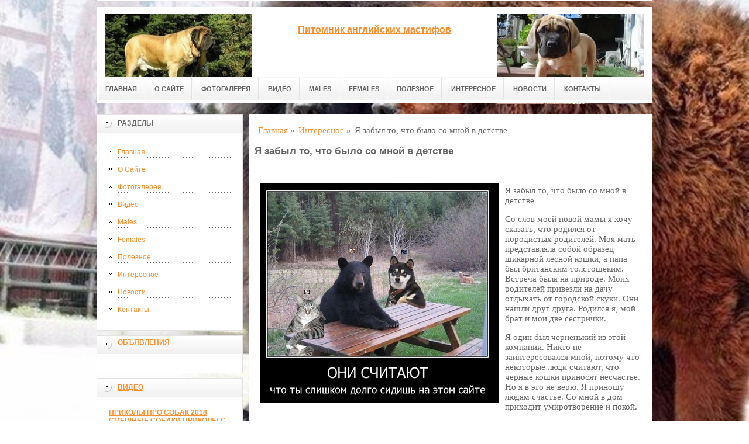

--- FILE ---
content_type: text/html; charset=UTF-8
request_url: http://mastiffhills.ru/interesnaya-informacziya/ya-zabyil-to,-chto-byilo-so-mnoj-v-detstve/
body_size: 10877
content:
<!DOCTYPE html PUBLIC "-//W3C//DTD XHTML 1.0 Transitional//EN" "http://www.w3.org/TR/xhtml1/DTD/xhtml1-transitional.dtd">

<html xmlns="http://www.w3.org/1999/xhtml" xml:lang="ru-ru" lang="ru-ru">
    
  <head>
	<meta http-equiv="content-type" content="text/html; charset=utf-8" />
	<meta name="google-site-verification" content="dQPTzJD_KM2x1o1OQSlUQV_gofb0vUI9gfK7r7X1IaA" />
	<base href="/" />
	<meta name="spr-verification" content="2ac87f9acb8233d" /> 
	<meta name="yandex-verification" content="62f6a82c81625ed2" />
	<meta name="viewport" content="width=1024">
	<!-- cutcut -->
	<meta name="description" content="Я забыл то, что было со мной в детствеСо слов моей новой мамы я хочу сказать, что">
	<meta name="keywords" content="">
	<title>Я забыл то, что было со мной в детстве | Питомник английских мастифов</title>
	<!-- cutcut -->
	
	<link href="/manager/templates/site/css/at-sosdmenu.css" rel="stylesheet" type="text/css" />
	<link rel="stylesheet" href="/manager/templates/site/css/template_css.css" type="text/css" />
	<link rel="stylesheet" href="/manager/templates/site/css/color1.css" type="text/css" />
	<link rel="stylesheet" media="screen" href="/manager/templates/site/css/superfish-vertical.css" />
<!--[if IE]>
	<style type="text/css">
	.clearfix {display: inline-block;}
	</style>
	<![endif]-->
	<script language="javascript" type="text/javascript" src="//code.jquery.com/jquery-1.10.2.js"></script>

	<link rel="stylesheet" href="/manager/templates/site/fancybox/source/jquery.fancybox.css?v=2.1.5" type="text/css" media="screen" />
	<script type="text/javascript" src="/manager/templates/site/fancybox/source/jquery.fancybox.pack.js?v=2.1.5"></script>
	<script type="text/javascript" charset="utf-8">

		/*<![CDATA[*/

		document.write ('<style type="text\/css">#at-tabmodulewrap .moduletable {display: none;}<\/style>');

		/*]]>*/

	</script>

	<script language="javascript" type="text/javascript" src="/manager/templates/site/js/at.script.js"></script>
	<script language="javascript" type="text/javascript" src="/manager/templates/site/js/superfish.js"></script>

	<script>

		$(document).ready(function() {
			$('.fancybox').fancybox();
			$("ul#menu-mt").superfish({

            animation: {height:'show'},   // slide-down effect without fade-in

            delay:     1200               // 1.2 second delay on mouseout

          });
		});

	</script>

	<style>
		html{
		    background: url(images/glav/bg.jpg) no-repeat center center fixed; 
		    -webkit-background-size: cover;        
		    -moz-background-size: cover;        
		    -o-background-size: cover;        
		    background-size: cover;
		}
		
		#at-col1 div.moduletable_menu.new a {
		    line-height:10px;
		    height:auto;
		    padding: 5px 15px;
		    background-image:none;
		}
	</style>

<!-- This site is optimized with the Sterc seoPro plugin 1.0.4 - http://www.sterc.nl/modx/seopro -->
</head>

  <body class="wide zupa4" id="bd">
    <a name="up" id="up"></a>
    
    <!-- START WRAPPER -->
    <div id="at-wrapper">
      <div id="utop">
        <div class="moduletable">
          <div class="custom">
          </div>
        </div>
      </div>
      
      <!-- START HEADER -->

              <div id="at-wrapheader" class="clearfix">
		    
            <!-- begin logo /////////////////////////////////-->
			<a id="ulogo" title="Питомник английских мастифов" href="http://mastiffhills.ru/">
				<div class="custom">
					<p style="text-align: center;">
					    <strong>
					    <span style="font-size: 12pt; font-family: times new roman,times;">
					        <span style="font-size: 12pt; font-family: times new roman,times;">
					            <img src="images/glav/logo1.jpg" alt="Питомник английских мастифов" width="250">
					        </span>
					   </span>
					   </strong>
					  </p>
				</div>
				</a>
				<!-- end logo  ///////////////////////////////////-->
				
				<div id="uaddress">
					<div class="custom">
						<p style="text-align: center;">
						    <a href="http://mastiffhills.ru/">
						        <strong style="font-size: 16px;"><br />
						       Питомник английских мастифов
						        </strong>
						     </a>
						  </p>
					</div>
				</div>
				<div id="uphone">
					<div class="custom"  >
						<p 	style="text-align: center;"><img src="images/glav/logo2.jpg" alt="Питомник английских мастифов" width="250" /></p>
					</div>
				</div>
				
				<!-- Start main navigation -->
				                <div id="at-wrapmainnavigation" class="clearfix">
					<div id="at-mainnavigation">
						<ul id="at-cssmenu" class="clearfix">
						    <li class="first"><a href="/" >Главная</a></li><li><a href="aboutus.html" >О Сайте</a></li><li><a href="fotogalereya/" >Фотогалерея</a></li><li><a href="video/" >Видео</a></li><li><a href="males.html" >Males</a></li><li><a href="females.html" >Females</a></li><li><a href="stati/" >Полезное</a></li><li class="active"><a href="interesnaya-informacziya/" >Интересное</a></li><li><a href="novosti/" >Новости</a></li><li class="last"><a href="kontaktyi/" >Контакты</a></li>
						</ul>
					</div>
				</div>
				<!-- End of main navigation -->
				
		</div>

      <!-- END HEADER -->



      <div id="at-containerwrap-fr">
        <div id="at-container">

          <!-- Start column1 -->

          <div id="at-col1">
    <div class="at-innerpad">
        	<div class="moduletable_menu">
	    
		<h3>Разделы</h3>
								
		<ul class="menu" id="menu-mt">
			<li class="first"><a href="/" >Главная</a></li><li><a href="aboutus.html" >О Сайте</a></li><li><a href="fotogalereya/" >Фотогалерея</a></li><li><a href="video/" >Видео</a></li><li><a href="males.html" >Males</a></li><li><a href="females.html" >Females</a></li><li><a href="stati/" >Полезное</a></li><li class="active"><a href="interesnaya-informacziya/" >Интересное</a></li><li><a href="novosti/" >Новости</a></li><li class="last"><a href="kontaktyi/" >Контакты</a></li>
		</ul>  
		
	</div>
        
        <div class="moduletable_menu new">
			<h3><a href="#">Объявления</a></h3>
			<p></p>
				<div class="newsflash">
				
       	        </div>
		</div>
		
        <div class="moduletable">
			<h3><a href="video/">Видео</a></h3>
				<div class="newsflash">
				<div class="newsflash">
	<h4 class="newsflash-title">
		<a href="video/prikolyi-pro-sobak-2018-smeshnyie-sobaki-prikolyi-s-zhivotnyimi-2018-funny-bulldog-videos/" title="Приколы про собак 2018 Смешные собаки Приколы с животными 2018 Funny Bulldog Videos">Приколы про собак 2018 Смешные собаки Приколы с животными 2018 Funny Bulldog Videos</a>
	</h4>
    <p></p>
    <a class="readmore" href="video/prikolyi-pro-sobak-2018-smeshnyie-sobaki-prikolyi-s-zhivotnyimi-2018-funny-bulldog-videos/">Подробнее...</a>	
										
</div>
<div class="newsflash">
	<h4 class="newsflash-title">
		<a href="video/koshki-i-sobaki.-prikol/" title="Кошки и собаки. Прикол">Кошки и собаки. Прикол</a>
	</h4>
    <p></p>
    <a class="readmore" href="video/koshki-i-sobaki.-prikol/">Подробнее...</a>	
										
</div>
<div class="newsflash">
	<h4 class="newsflash-title">
		<a href="video/smeshnyie-sobaki-2017-topovaya-podborka.-luchshie-prikolyi-s-sobakami/" title="Смешные собаки 2017 ТОПовая подборка. Лучшие Приколы с собаками">Смешные собаки 2017 ТОПовая подборка. Лучшие Приколы с собаками</a>
	</h4>
    <p></p>
    <a class="readmore" href="video/smeshnyie-sobaki-2017-topovaya-podborka.-luchshie-prikolyi-s-sobakami/">Подробнее...</a>	
										
</div>
<div class="newsflash">
	<h4 class="newsflash-title">
		<a href="video/koshki-i-sobaki-druzya,-ili-vragi/" title="Кошки и собаки - друзья, или враги?">Кошки и собаки - друзья, или враги?</a>
	</h4>
    <p></p>
    <a class="readmore" href="video/koshki-i-sobaki-druzya,-ili-vragi/">Подробнее...</a>	
										
</div>
<div class="newsflash">
	<h4 class="newsflash-title">
		<a href="video/psyi-razbojniki-1-ep.-sobaka-sobiraetsya-na-dachu.-luchshie-prikolyi-dekabr-2016/" title="Псы разбойники 1 эп. Собака собирается на дачу. Лучшие приколы декабрь 2016">Псы разбойники 1 эп. Собака собирается на дачу. Лучшие приколы декабрь 2016</a>
	</h4>
    <p></p>
    <a class="readmore" href="video/psyi-razbojniki-1-ep.-sobaka-sobiraetsya-na-dachu.-luchshie-prikolyi-dekabr-2016/">Подробнее...</a>	
										
</div>
<div class="newsflash">
	<h4 class="newsflash-title">
		<a href="video/smeshnyie-sobaki-prikolyi-pro-sobak-funny-dogs-2017/" title="Смешные собаки Приколы про собак Funny Dogs 2017">Смешные собаки Приколы про собак Funny Dogs 2017</a>
	</h4>
    <p></p>
    <a class="readmore" href="video/smeshnyie-sobaki-prikolyi-pro-sobak-funny-dogs-2017/">Подробнее...</a>	
										
</div>
<div class="newsflash">
	<h4 class="newsflash-title">
		<a href="video/smeshnyie-sobaki-2017.-prikolyi-sobaki-topovaya-podborka.-funny-dogs-compilation-2017/" title="Смешные собаки 2017. Приколы собаки ТОПовая подборка. Funny Dogs Compilation 2017">Смешные собаки 2017. Приколы собаки ТОПовая подборка. Funny Dogs Compilation 2017</a>
	</h4>
    <p></p>
    <a class="readmore" href="video/smeshnyie-sobaki-2017.-prikolyi-sobaki-topovaya-podborka.-funny-dogs-compilation-2017/">Подробнее...</a>	
										
</div>
<div class="newsflash">
	<h4 class="newsflash-title">
		<a href="video/prikol-s-sobakoj,-nya-nya-ny/" title="Прикол с собакой, ня ня ня)">Прикол с собакой, ня ня ня)</a>
	</h4>
    <p></p>
    <a class="readmore" href="video/prikol-s-sobakoj,-nya-nya-ny/">Подробнее...</a>	
										
</div>
<div class="newsflash">
	<h4 class="newsflash-title">
		<a href="video/prikolyi-s-sobakami-smeshnyie,-zabavnyie-i-umnyie-sobaki-podborka-1/" title="Приколы с собаками! Смешные, Забавные и Умные Собаки! подборка #1">Приколы с собаками! Смешные, Забавные и Умные Собаки! подборка #1</a>
	</h4>
    <p></p>
    <a class="readmore" href="video/prikolyi-s-sobakami-smeshnyie,-zabavnyie-i-umnyie-sobaki-podborka-1/">Подробнее...</a>	
										
</div>
<div class="newsflash">
	<h4 class="newsflash-title">
		<a href="video/prikolyi-pro-sobak-i-novyie-prikolyi-s-zhivotnyimi-podborka-2018-ochen-smeshnyie-i-milyie-zhivotnyie-na-video/" title="Приколы про собак и Новые Приколы с животными подборка 2018 Очень смешные и милые животные на видео">Приколы про собак и Новые Приколы с животными подборка 2018 Очень смешные и милые животные на видео</a>
	</h4>
    <p></p>
    <a class="readmore" href="video/prikolyi-pro-sobak-i-novyie-prikolyi-s-zhivotnyimi-podborka-2018-ochen-smeshnyie-i-milyie-zhivotnyie-na-video/">Подробнее...</a>	
										
</div>
       	        </div>
		</div>
<div class="moduletable">
			<h3><a href="stati/">Полезное</a></h3>
				<div class="newsflash">
				<div class="newsflash">
	<h4 class="newsflash-title">
		<a href="stati/melbet-prilozhenie-2026-tvoj-novyij-azartnyij-kompanon-v-moskve-i-za-eyo-predelami/" title="Melbet приложение 2026: твой новый азартный компаньон в Москве и за её пределами">Melbet приложение 2026: твой новый азартный компаньон в Москве и за её пределами</a>
	</h4>
    <p>Взрывной обзор Melbet приложения 2026 года — удобство, фишки и прогнозы для бетторов из Москвы и других городов. </p>
    <a class="readmore" href="stati/melbet-prilozhenie-2026-tvoj-novyij-azartnyij-kompanon-v-moskve-i-za-eyo-predelami/">Подробнее...</a>	
										
</div>
<div class="newsflash">
	<h4 class="newsflash-title">
		<a href="stati/betsiti-fribet-za-registracziyu-nachnite-stavki-s-besplatnoj-stavkoj/" title="Бетсити фрибет за регистрацию: начните ставки с бесплатной ставкой">Бетсити фрибет за регистрацию: начните ставки с бесплатной ставкой</a>
	</h4>
    <p>Букмекерская компания Бетсити предлагает новичкам выгодные условия для старта игры</p>
    <a class="readmore" href="stati/betsiti-fribet-za-registracziyu-nachnite-stavki-s-besplatnoj-stavkoj/">Подробнее...</a>	
										
</div>
<div class="newsflash">
	<h4 class="newsflash-title">
		<a href="stati/komfortnі-podorozhі-єvropoyu-shho-varto-znati-pro-pasazhirskі-perevezennya-do-belgії/" title="Комфортні подорожі Європою: що варто знати про пасажирські перевезення до Бельгії">Комфортні подорожі Європою: що варто знати про пасажирські перевезення до Бельгії</a>
	</h4>
    <p>Подорожі Європою вже давно стали звичним явищем як для туристів, так і для трудових мігрантів. </p>
    <a class="readmore" href="stati/komfortnі-podorozhі-єvropoyu-shho-varto-znati-pro-pasazhirskі-perevezennya-do-belgії/">Подробнее...</a>	
										
</div>
<div class="newsflash">
	<h4 class="newsflash-title">
		<a href="stati/generator-opisaniya/" title="Генератор описания">Генератор описания</a>
	</h4>
    <p>Генератор описания - это инструмент на базе искусственного интеллекта от Sellerden.ai, который помогает продавцу на маркетплейсе создать SEO оптимизированный текст, с нужным вхождением ключевых слов </p>
    <a class="readmore" href="stati/generator-opisaniya/">Подробнее...</a>	
										
</div>
<div class="newsflash">
	<h4 class="newsflash-title">
		<a href="stati/oficzialnyij-sajt-kazino-vavada-onlajn-igrat-na-dengi-s-mobilnogo-telefona-ili-pk,-vavada-oficzialnyij-sajt-dlya-igryi-v-slotyi/" title="Официальный сайт Казино Вавада онлайн играть на деньги с мобильного телефона или ПК, Vavada официальный сайт для игры в слоты">Официальный сайт Казино Вавада онлайн играть на деньги с мобильного телефона или ПК, Vavada официальный сайт для игры в слоты</a>
	</h4>
    <p>Vavada casino оригинальный сайт — это не просто азартное заведение, а целая вселенная азартных приключений, в центре которой находятся азартные игры.</p>
    <a class="readmore" href="stati/oficzialnyij-sajt-kazino-vavada-onlajn-igrat-na-dengi-s-mobilnogo-telefona-ili-pk,-vavada-oficzialnyij-sajt-dlya-igryi-v-slotyi/">Подробнее...</a>	
										
</div>
<div class="newsflash">
	<h4 class="newsflash-title">
		<a href="stati/zerkalo-vavada-—-igraj-bez-pregrad-v-lyuboe-vremya/" title="Зеркало Vavada — играй без преград в любое время">Зеркало Vavada — играй без преград в любое время</a>
	</h4>
    <p>Зеркало Вавада — это альтернативный адрес официального сайта, который позволяет беспрепятственно заходить на платформу даже в случае блокировки основного домена. </p>
    <a class="readmore" href="stati/zerkalo-vavada-—-igraj-bez-pregrad-v-lyuboe-vremya/">Подробнее...</a>	
										
</div>
<div class="newsflash">
	<h4 class="newsflash-title">
		<a href="stati/kak-poluchit-skidku-onlajn-sekretyi-vyigodnyix-pokupok/" title="Как получить скидку онлайн: секреты выгодных покупок">Как получить скидку онлайн: секреты выгодных покупок</a>
	</h4>
    <p>В эпоху цифровых технологий покупки в интернете стали не только удобными, но и выгодными.</p>
    <a class="readmore" href="stati/kak-poluchit-skidku-onlajn-sekretyi-vyigodnyix-pokupok/">Подробнее...</a>	
										
</div>
<div class="newsflash">
	<h4 class="newsflash-title">
		<a href="stati/rvp-dlya-biznes-immigranta-kak-poluchit-i-pochemu-eto-vazhno/" title="РВП для бизнес-иммигранта: Как получить и почему это важно?">РВП для бизнес-иммигранта: Как получить и почему это важно?</a>
	</h4>
    <p>Иммиграция через бизнес – один из реальных способов легального проживания и ведения предпринимательской деятельности в России. </p>
    <a class="readmore" href="stati/rvp-dlya-biznes-immigranta-kak-poluchit-i-pochemu-eto-vazhno/">Подробнее...</a>	
										
</div>
<div class="newsflash">
	<h4 class="newsflash-title">
		<a href="stati/kristaleks-chto-eto,-pochemu-o-nem-govoryat-i-zachem-on-nuzhen/" title="Кристалекс: что это, почему о нем говорят и зачем он нужен?">Кристалекс: что это, почему о нем говорят и зачем он нужен?</a>
	</h4>
    <p>Кристалекс – это название, которое может встречаться в различных контекстах</p>
    <a class="readmore" href="stati/kristaleks-chto-eto,-pochemu-o-nem-govoryat-i-zachem-on-nuzhen/">Подробнее...</a>	
										
</div>
<div class="newsflash">
	<h4 class="newsflash-title">
		<a href="stati/postelnoe-bele-iz-satina-roskosh,-komfort-i-praktichnost-v-odnom-komplekte/" title="Постельное белье из сатина: роскошь, комфорт и практичность в одном комплекте">Постельное белье из сатина: роскошь, комфорт и практичность в одном комплекте</a>
	</h4>
    <p>Сатин – это натуральная хлопковая ткань с особым переплетением нитей, благодаря которому материал приобретает гладкость, блеск и мягкость. </p>
    <a class="readmore" href="stati/postelnoe-bele-iz-satina-roskosh,-komfort-i-praktichnost-v-odnom-komplekte/">Подробнее...</a>	
										
</div>
       	        </div>
		</div>
<div class="moduletable">
			<h3><a href="interesnaya-informacziya/">Интересное</a></h3>
				<div class="newsflash">
				<div class="newsflash">
	<h4 class="newsflash-title">
		<a href="interesnaya-informacziya/exokardiografiya-zhivotnyix/" title="Эхокардиография животных">Эхокардиография животных</a>
	</h4>
    <p> Эхокардиография (ультразвуковое исследование сердца) — метод исследования сердца,</p>
    <a class="readmore" href="interesnaya-informacziya/exokardiografiya-zhivotnyix/">Подробнее...</a>	
										
</div>
<div class="newsflash">
	<h4 class="newsflash-title">
		<a href="interesnaya-informacziya/gde-i-kak-kupit-akkaunt-vk/" title="Где и как купить аккаунт ВК">Где и как купить аккаунт ВК</a>
	</h4>
    <p>Уважаемые подписчики, мы продолжаем публикацию постов, посвященных социальной сети Вконтакте. </p>
    <a class="readmore" href="interesnaya-informacziya/gde-i-kak-kupit-akkaunt-vk/">Подробнее...</a>	
										
</div>
<div class="newsflash">
	<h4 class="newsflash-title">
		<a href="interesnaya-informacziya/kak-samostoyatelno-otkryit-ooo/" title="Как самостоятельно открыть ООО">Как самостоятельно открыть ООО</a>
	</h4>
    <p>Если задачам вашего бизнеса не подходит ИП или вы решили расширять компанию, можно зарегистрировать юрлицо. Как вариант, сделать это через нотариуса. Вы получите гарантию, но с ней и расходы</p>
    <a class="readmore" href="interesnaya-informacziya/kak-samostoyatelno-otkryit-ooo/">Подробнее...</a>	
										
</div>
<div class="newsflash">
	<h4 class="newsflash-title">
		<a href="interesnaya-informacziya/kachestvennyij-logotip-dlya-kompanij-i-soczialnyix-grupp/" title="Качественный логотип для компаний и социальных групп">Качественный логотип для компаний и социальных групп</a>
	</h4>
    <p>Логотип - это то, что должно символизировать компанию, не важно чем она занимается.</p>
    <a class="readmore" href="interesnaya-informacziya/kachestvennyij-logotip-dlya-kompanij-i-soczialnyix-grupp/">Подробнее...</a>	
										
</div>
<div class="newsflash">
	<h4 class="newsflash-title">
		<a href="interesnaya-informacziya/stroitelnyij-magazin-onlajn-s-bogatyim-vyiborom/" title="Строительный магазин онлайн с богатым выбором">Строительный магазин онлайн с богатым выбором</a>
	</h4>
    <p>Компания http://nison.ru, предоставляет покупателям, строительные материалы в широком разнообразии. </p>
    <a class="readmore" href="interesnaya-informacziya/stroitelnyij-magazin-onlajn-s-bogatyim-vyiborom/">Подробнее...</a>	
										
</div>
<div class="newsflash">
	<h4 class="newsflash-title">
		<a href="interesnaya-informacziya/proyavlyajte-interes-k-cheloveku,-s-pomoshhyu-teplyix-pozdravlenij/" title="Проявляйте интерес к человеку, с помощью теплых поздравлений">Проявляйте интерес к человеку, с помощью теплых поздравлений</a>
	</h4>
    <p>Где для пользователей очень много оригинальных поздравлений. </p>
    <a class="readmore" href="interesnaya-informacziya/proyavlyajte-interes-k-cheloveku,-s-pomoshhyu-teplyix-pozdravlenij/">Подробнее...</a>	
										
</div>
<div class="newsflash">
	<h4 class="newsflash-title">
		<a href="interesnaya-informacziya/te,-kto-nas-zhdut/" title="Те, кто нас ждут">Те, кто нас ждут</a>
	</h4>
    <p>Добрый день, читатель, часто выезжаешь отдыхать? </p>
    <a class="readmore" href="interesnaya-informacziya/te,-kto-nas-zhdut/">Подробнее...</a>	
										
</div>
<div class="newsflash">
	<h4 class="newsflash-title">
		<a href="interesnaya-informacziya/klub-bigazart-igraj-onlajn-i-poluchaj-prizyi/" title="Клуб бигазарт - играй онлайн и получай призы">Клуб бигазарт - играй онлайн и получай призы</a>
	</h4>
    <p>Клуб Бигазарт приглашает всех любителей азартного проведения досуга</p>
    <a class="readmore" href="interesnaya-informacziya/klub-bigazart-igraj-onlajn-i-poluchaj-prizyi/">Подробнее...</a>	
										
</div>
<div class="newsflash">
	<h4 class="newsflash-title">
		<a href="interesnaya-informacziya/novinki-slot-dlya-czenitelej-pobed/" title="Новинки слот - для ценителей побед">Новинки слот - для ценителей побед</a>
	</h4>
    <p>Игровые аппараты – многообразие азартных развлечений в интернете</p>
    <a class="readmore" href="interesnaya-informacziya/novinki-slot-dlya-czenitelej-pobed/">Подробнее...</a>	
										
</div>
<div class="newsflash">
	<h4 class="newsflash-title">
		<a href="interesnaya-informacziya/mir-eto-ya/" title="Мир – это Я">Мир – это Я</a>
	</h4>
    <p>Новая социальная сеть "Мир - это Я" построена не по принципу копирования Фейсбука, а наоборот, ориентирована на совсем другое общение, на его современный уровень.</p>
    <a class="readmore" href="interesnaya-informacziya/mir-eto-ya/">Подробнее...</a>	
										
</div>
       	        </div>
		</div>
<div class="moduletable">
			<h3><a href="novosti/">Новости</a></h3>
				<div class="newsflash">
				<div class="newsflash">
	<h4 class="newsflash-title">
		<a href="oformlenie-shengenskoj-vizyi-vo-francziyu-v-2022-godu/" title="Оформление шенгенской визы во Францию в 2022 году">Оформление шенгенской визы во Францию в 2022 году</a>
	</h4>
    <p>Шенгенская виза во Францию оформляется по регламентированной процедуре.</p>
    <a class="readmore" href="oformlenie-shengenskoj-vizyi-vo-francziyu-v-2022-godu/">Подробнее...</a>	
										
</div>
<div class="newsflash">
	<h4 class="newsflash-title">
		<a href="the-killers-spela-o-zhizni-v-malenkom-provinczialnom-gorodke/" title="The Killers спела о жизни в маленьком провинциальном городке">The Killers спела о жизни в маленьком провинциальном городке</a>
	</h4>
    <p>Американская рок-руппа The Killers выпустила седьмой студийный альбом «Pressure Machine»</p>
    <a class="readmore" href="the-killers-spela-o-zhizni-v-malenkom-provinczialnom-gorodke/">Подробнее...</a>	
										
</div>
<div class="newsflash">
	<h4 class="newsflash-title">
		<a href="sajt-sereznyix-znakomstv-plyusyi-i-minusyi-o-kotoryix-obyazatelno-nado-znat/" title="Сайт Серьезных Знакомств">Сайт Серьезных Знакомств</a>
	</h4>
    <p> Итак, в последнее время Сайты Знакомств - по - настоящему популярны.</p>
    <a class="readmore" href="sajt-sereznyix-znakomstv-plyusyi-i-minusyi-o-kotoryix-obyazatelno-nado-znat/">Подробнее...</a>	
										
</div>
<div class="newsflash">
	<h4 class="newsflash-title">
		<a href="gofrotara-–-chto-myi-dolzhnyi-o-nej-znat/" title="ГОФРОТАРА – ЧТО МЫ ДОЛЖНЫ О НЕЙ ЗНАТЬ?">ГОФРОТАРА – ЧТО МЫ ДОЛЖНЫ О НЕЙ ЗНАТЬ?</a>
	</h4>
    <p>Это многослойный упаковочный материал, который состоит из нескольких слоев картона: ровных и гофрированных.</p>
    <a class="readmore" href="gofrotara-–-chto-myi-dolzhnyi-o-nej-znat/">Подробнее...</a>	
										
</div>
<div class="newsflash">
	<h4 class="newsflash-title">
		<a href="dubaj-reshil-ubrat-zanaveski-s-restoranov-obedayushhix-turistov-resheno-ne-skryivat-ot-postyashhixsya-musulman/" title="Дубай решил убрать занавески с ресторанов: обедающих туристов решено не скрывать от постящихся мусульман">Дубай решил убрать занавески с ресторанов: обедающих туристов решено не скрывать от постящихся мусульман</a>
	</h4>
    <p>Дубай, который испытывает дефицит иностранных туристов, решил отказаться от давнего религиозного требования в пользу стимулирования туристической отрасли. </p>
    <a class="readmore" href="dubaj-reshil-ubrat-zanaveski-s-restoranov-obedayushhix-turistov-resheno-ne-skryivat-ot-postyashhixsya-musulman/">Подробнее...</a>	
										
</div>
<div class="newsflash">
	<h4 class="newsflash-title">
		<a href="vixrevyie-vozduxoduvki-i-sferyi-ix-primeneniya/" title="Вихревые воздуходувки и сферы их применения">Вихревые воздуходувки и сферы их применения</a>
	</h4>
    <p>Сфер применения вихревых воздуходувок в нашей жизни огромное количество, начиная от “Аэрации жидких сред” до промышленных пылесосов. Сегодня рассмотрим с Вами несколько сфер их применения.</p>
    <a class="readmore" href="vixrevyie-vozduxoduvki-i-sferyi-ix-primeneniya/">Подробнее...</a>	
										
</div>
       	        </div>
		</div>
        
        <div class="moduletable">
			<h3><a href="#">Реклама</a></h3>
			     <p><script type="text/javascript">
<!--
var _acic={dataProvider:10};(function(){var e=document.createElement("script");e.type="text/javascript";e.async=true;e.src="https://www.acint.net/aci.js";var t=document.getElementsByTagName("script")[0];t.parentNode.insertBefore(e,t)})()
//-->
</script></p>
                 <p></p>
                 <p></p>
                 <p><script async="async" src="https://w.uptolike.com/widgets/v1/zp.js?pid=lf6db4b97b50f45edcd034c8ad08aa4072c9023cba" type="text/javascript"></script></p>
                 <p></p>
                 <p><!--be50ba2a-->
</p>
                 <p><!--a25242444835--></p>
			
				<div class="newsflash">
				
       	        </div>
		</div>

    </div>

</div>

          <!-- End column1 -->

          <!-- Start content -->

          <div id="at-contentwrap">

            <div id="at-content">

              <div class="item-page">
                <div class="breadcrumbs">
    <ul class="B_crumbBox"><li class="B_crumb" itemtype="http://data-vocabulary.org/Breadcrumb" itemscope="itemscope"><a class="B_crumb" href="/"
 itemprop="url" ><span itemprop="title">Главная</span></a><span>  »  </span></li><li class="B_crumb" itemtype="http://data-vocabulary.org/Breadcrumb" itemscope="itemscope"><a class="B_crumb" href="interesnaya-informacziya/"
 itemprop="url" ><span itemprop="title">Интересное</span></a><span>  »  </span></li><li><span>Я забыл то, что было со мной в детстве</span></li></ul>
</div>
                
                <!-- cutcut -->
                <h2>Я забыл то, что было со мной в детстве</h2>
                <br style="clear:both;" /> 
                <img src="uploads_img/ya-zabyl-to-chto-bylo-so-mnoy-v-detstve-13-02-17.jpg" alt="Я забыл то, что было со мной в детстве" title="Я забыл то, что было со мной в детстве" style="margin:10px;float:left"><p>Я забыл то, что было со мной в детстве</p>
<p>Со слов моей новой мамы я хочу сказать, что родился от породистых родителей. Моя мать представляла собой образец шикарной лесной кошки, а папа был британским толстощеким. Встреча была на природе. Моих родителей привезли на дачу отдыхать от городской скуки. Они нашли друг друга. Родился я, мой брат и мои две сестрички.</p>
<p>Я один был черненький из этой компании. Никто не заинтересовался мной, потому что некоторые люди считают, что черные кошки приносят несчастье. Но я в это не верю. Я приношу людям счастье. Со мной в дом приходит умиротворение и покой.</p>
<p>Моя новая мама везла меня в автобусе. На ней была одета черная шуба из какого-то незнакомого мне животного. Но, черт возьми, эта шуба была настолько привлекательна, что я не смог отказаться от удовольствия сидения в ней. Когда моя новая мама подошла к выходу, некоторые выходящие пассажиры увидели меня. Они увидели мои движущиеся и удивленные молчаливые глаза.</p>
<p>Когда я немного повзрослел, то узнал о том, что все черные кошки на самом деле уникальные и загадочные существа.</p>
<p>Как я боролся с гипсом</p>
<p>Хочу рассказать историю о том, как я всю ночь боролся с гипсом. Дело в том, что моя любимая хозяйка неудачно подвернула ногу, и вот уже месяц плохо передвигается. Думаю, что в этом виноват проклятый гипс, который мешает ей нормально ходить.</p>
<p>Дождавшись, когда моя хозяйка заснет, я начал неустанную борьбу с этой проклятой штукой. Я пытался разгрызть его зубами, оторвать когтями, чтобы наконец, освободить свою хозяйку.</p>
<p>Но, она проснулась, и почему-то поругала меня. Неужели, этот ненавистный гипс так ей необходим? За что меня ругали? Вот почему кошки так стараются помочь своим любимым хозяевам, а их незаслуженно ругают?</p> 
                <h2>Смотрите также:</h2>
			<div style="display:inline-block;width:30%;margin:5px 1%;vertical-align:top;">
    <a href="fotogalereya/sobaka-perepugaka/">
        <img alt="Собака перепугака" src="/assets/components/phpthumbof/cache/751fe1c20df66161941cc8948f54fdc0.4cf58e26df8477c35dacbf4569341b3b201.jpg" style="width:100%;" />
        <h1 style="font-size:14px;height:30px;">Собака перепугака</h1>
    </a>
</div>
<div style="display:inline-block;width:30%;margin:5px 1%;vertical-align:top;">
    <a href="fotogalereya/sobaka-nekuryaka/">
        <img alt="Собака некуряка" src="/assets/components/phpthumbof/cache/9.4cf58e26df8477c35dacbf4569341b3b201.jpg" style="width:100%;" />
        <h1 style="font-size:14px;height:30px;">Собака некуряка</h1>
    </a>
</div>
<div style="display:inline-block;width:30%;margin:5px 1%;vertical-align:top;">
    <a href="fotogalereya/narod-kak-i-sobaka/">
        <img alt="Народ как и собака" src="/assets/components/phpthumbof/cache/16.4cf58e26df8477c35dacbf4569341b3b201.jpg" style="width:100%;" />
        <h1 style="font-size:14px;height:30px;">Народ как и собака</h1>
    </a>
</div>
<div style="display:inline-block;width:30%;margin:5px 1%;vertical-align:top;">
    <a href="fotogalereya/kogda-ya-em/">
        <img alt="Когда я ем" src="/assets/components/phpthumbof/cache/1289390893_7.4cf58e26df8477c35dacbf4569341b3b201.jpg" style="width:100%;" />
        <h1 style="font-size:14px;height:30px;">Когда я ем</h1>
    </a>
</div>
<div style="display:inline-block;width:30%;margin:5px 1%;vertical-align:top;">
    <a href="fotogalereya/uzhe-zamuzh-nevterpezh/">
        <img alt="Уже замуж невтерпежь" src="/assets/components/phpthumbof/cache/7.4cf58e26df8477c35dacbf4569341b3b201.jpg" style="width:100%;" />
        <h1 style="font-size:14px;height:30px;">Уже замуж невтерпежь</h1>
    </a>
</div>
<div style="display:inline-block;width:30%;margin:5px 1%;vertical-align:top;">
    <a href="fotogalereya/ostorozhno/">
        <img alt="Осторожно" src="/assets/components/phpthumbof/cache/781461.4cf58e26df8477c35dacbf4569341b3b201.jpg" style="width:100%;" />
        <h1 style="font-size:14px;height:30px;">Осторожно</h1>
    </a>
</div>
                <br style="clear:both;" />
                <br style="clear:both;" />
                <!-- cutcut -->
                
              </div>
              
              <!-- /Item Page -->
              
            </div>

          </div>

          <!-- The end of content -->

        </div>

      </div>

    </div>



    <!-- Start main navigation -->
<div id="at-wrapmainnavigation-footer">
	<div id="at-wrapmainnavigation" class="clearfix">

		<div id="at-mainnavigation">
			<ul id="at-cssmenu" class="clearfix">
				<li class="first"><a href="/" >Главная</a></li><li><a href="aboutus.html" >О Сайте</a></li><li><a href="fotogalereya/" >Фотогалерея</a></li><li><a href="video/" >Видео</a></li><li><a href="males.html" >Males</a></li><li><a href="females.html" >Females</a></li><li><a href="stati/" >Полезное</a></li><li class="active"><a href="interesnaya-informacziya/" >Интересное</a></li><li><a href="novosti/" >Новости</a></li><li class="last"><a href="kontaktyi/" >Контакты</a></li>
			</ul>
		</div>

	</div>
</div>
<!-- End of main navigation -->

    <!-- /////////////  Start Footer  ////////////////// -->

    <div id="at-footerwrap">

      <div id="at-footer">

        <center>

          Copyright © 2011-2017 "Питомник английских мастифов"

        </center>

        <br>

        <center>
          <!-- Yandex.Metrika informer -->
<a href="https://metrika.yandex.ru/stat/?id=42984484&amp;from=informer"
target="_blank" rel="nofollow"><img src="https://informer.yandex.ru/informer/42984484/3_1_FFFFFFFF_EFEFEFFF_0_pageviews"
style="width:88px; height:31px; border:0;" alt="Яндекс.Метрика" title="Яндекс.Метрика: данные за сегодня (просмотры, визиты и уникальные посетители)" class="ym-advanced-informer" data-cid="42984484" data-lang="ru" /></a>
<!-- /Yandex.Metrika informer -->

<!-- Yandex.Metrika counter -->
<script type="text/javascript">
    (function (d, w, c) {
        (w[c] = w[c] || []).push(function() {
            try {
                w.yaCounter42984484 = new Ya.Metrika({
                    id:42984484,
                    clickmap:true,
                    trackLinks:true,
                    accurateTrackBounce:true
                });
            } catch(e) { }
        });

        var n = d.getElementsByTagName("script")[0],
            s = d.createElement("script"),
            f = function () { n.parentNode.insertBefore(s, n); };
        s.type = "text/javascript";
        s.async = true;
        s.src = "https://mc.yandex.ru/metrika/watch.js";

        if (w.opera == "[object Opera]") {
            d.addEventListener("DOMContentLoaded", f, false);
        } else { f(); }
    })(document, window, "yandex_metrika_callbacks");
</script>
<noscript><div><img src="https://mc.yandex.ru/watch/42984484" style="position:absolute; left:-9999px;" alt="" /></div></noscript>
<!-- /Yandex.Metrika counter -->
        </center>


        <!-- START GO TOP -->

        <div id="goup-image">

          <a href="#up" title="Go up" style="text-decoration: none;"><img src="/manager/templates/site/images/go-up.gif" title="Go up" alt="Go up" /></a>

        </div>

        <!-- END GO TOP -->



      </div>

    </div>

    <!-- /////////////  End Footer ////////////////// -->

    <!-- END WRAPPER-->

  </body>

</html>


--- FILE ---
content_type: application/javascript;charset=utf-8
request_url: https://w.uptolike.com/widgets/v1/version.js?cb=cb__utl_cb_share_1769571947700724
body_size: 395
content:
cb__utl_cb_share_1769571947700724('1ea92d09c43527572b24fe052f11127b');